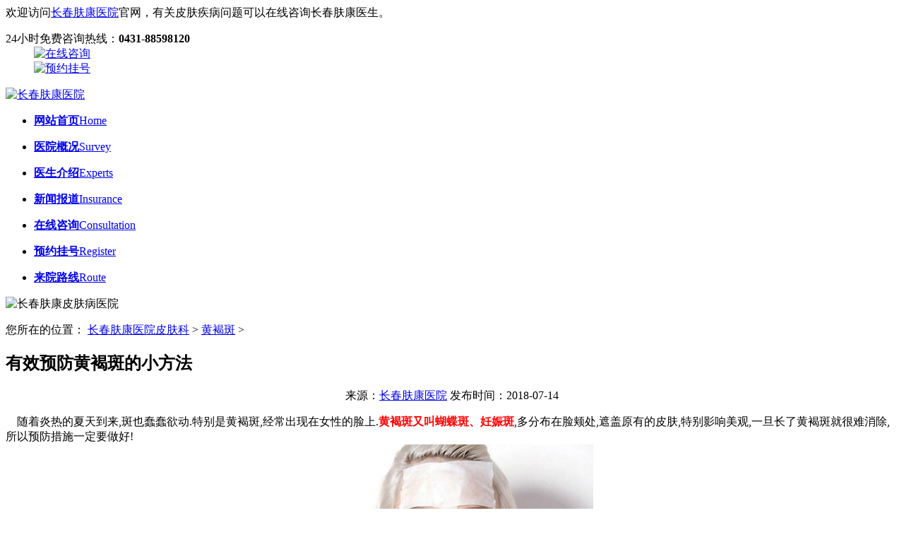

--- FILE ---
content_type: text/html; charset=gb2312
request_url: http://www.ccfkxbnk.com/hhb/469.html
body_size: 3933
content:
<!DOCTYPE html PUBLIC "-//W3C//DTD XHTML 1.0 Transitional//EN" "http://www.w3.org/TR/xhtml1/DTD/xhtml1-transitional.dtd">
<html xmlns="http://www.w3.org/1999/xhtml">
<head>
<meta charset="gb2312">
<meta name="applicable-device" content="pc,mobile">
<meta name="MobileOptimized" content="width"/>
<meta name="HandheldFriendly" content="true"/>
<title>有效预防黄褐斑的小方法_长春肤康皮肤病医院</title>
<meta name="keywords" content="有效预防黄褐斑的小方法" />
<meta name="description" content="随着炎热的夏天到来,斑也蠢蠢欲动.特别是黄褐斑,经常出现在女性的脸上. 黄褐斑又叫蝴蝶斑、妊娠斑 ,多分布在脸颊处,遮盖原有的皮肤,特别影响美观,一旦长了黄褐斑就很难消除,所以预防措施一定要做好! 方法一: 做好面部清洁. 对于经常化妆的女性来说,面部的清" />
<link href="/themes/temp/css/css.css" rel="stylesheet" type="text/css" />
<link href="/themes/temp/css/pages.css" rel="stylesheet" type="text/css" />
<script type="text/javascript" src="/themes/temp/js/jquery1.7.min.js"></script>
<script type="text/javascript" src="/themes/temp/js/syjs.js"></script>
<link rel="shortcut icon" href="http://www.tongji-shmc.net/themes/temp/images/favicon.ico" sizes="32*32"/>
</head>
<body>
<body>
<div class="topbar">
<div class="topbarcon">
<div class="left">欢迎访问<a href="/">长春肤康医院</a>官网，有关皮肤疾病问题可以在线咨询长春肤康医生。</div>
<dl class="right">
<dt>24小时免费咨询热线：<b>0431-88598120</b></dt>
<dd><a href="/swt/" rel="nofollow"><img src="/themes/temp/picture/tpbimg_03.jpg" title="在线咨询" /></a></dd>
<dd><a href="http://m.ccfkxbnk.com/zt/guahao/" rel="nofollow"><img src="/themes/temp/picture/tpbimg_04.jpg" title="预约挂号" /></a></dd>
</dl>
<div class="clear"></div>
</div>
</div>
<div class="logo">
<a href="/"><img src="/themes/temp/picture/logo.jpg" alt="长春肤康医院" /></a>
<ul>
<li class="active"><a href="/"><b>网站首页</b><span>Home</span></a><p></p></li>
<li><a href="/ystd/482.html"><b>医院概况</b><span>Survey</span></a><p></p></li>
<li><a href="/ystd/"><b>医生介绍</b><span>Experts</span></a><p></p></li>
<li><a href="/yyxw" target="_blank"><b>新闻报道</b><span>Insurance</span></a><p></p></li>
<li><a href="/swt/" target="_blank" rel="nofollow"><b>在线咨询</b><span>Consultation</span></a><p></p></li>
<li><a href="http://m.ccfkxbnk.com/zt/guahao/" target="_blank" rel="nofollow"><b>预约挂号</b><span>Register</span></a><p></p></li>
<li><a href="/ystd/483.html"><b>来院路线</b><span>Route</span></a><p></p></li>
</ul>
</div>
<div class="banner"><img src="/images/banner1.jpg" alt="长春肤康皮肤病医院" /></a></div>
<div class="padd"><p>您所在的位置： <a href='http://www.ccfkxbnk.com/'>长春肤康医院皮肤科</a> > <a href='/hhb/'>黄褐斑</a> > </p></div>
<div class="content showcon">
<div class="left article">
<h2>有效预防黄褐斑的小方法</h2>
<dl style="text-align:center">来源：<a href="/">长春肤康医院</a> <span class="red"> 发布时间：2018-07-14</span> </dl> 
<div>&nbsp; &nbsp; 随着炎热的夏天到来,斑也蠢蠢欲动.特别是黄褐斑,经常出现在女性的脸上.<span style="color: rgb(255, 0, 0);"><strong>黄褐斑又叫蝴蝶斑、妊娠斑</strong></span>,多分布在脸颊处,遮盖原有的皮肤,特别影响美观,一旦长了黄褐斑就很难消除,所以预防措施一定要做好! &nbsp;</div>
<div style="text-align: center;"><img src="/uploads/allimg/180714/0_180714114354_1.jpg" width="400" border="0" height="245" alt="黄褐斑的预防方法" /></div>
<div>&nbsp;</div>
<div>&nbsp; &nbsp; 方法一:</div>
<div>&nbsp;</div>
<div>&nbsp; &nbsp; <span style="color: rgb(255, 0, 0);"><strong>做好面部清洁.</strong></span>对于经常化妆的女性来说,面部的清洁工作一定要做彻底,否则,面部会出现暗淡,长斑的情况.</div>
<div>&nbsp;</div>
<div>&nbsp; &nbsp; 方法二:</div>
<div>&nbsp;</div>
<div>&nbsp; &nbsp;<span style="color: rgb(255, 0, 0);"><strong> 喝柠檬水.</strong></span>每天喝一杯柠檬水,既排毒通便,又可促进新陈代谢,消减色斑颜色.</div>
<div>&nbsp;</div>
<div>&nbsp; &nbsp; 方法三:</div>
<div>&nbsp;</div>
<div>&nbsp; &nbsp; <span style="color: rgb(255, 0, 0);"><strong>注意防晒.</strong></span>阳光中紫外线的照射会加深黄褐斑,所以,防晒是预防黄褐斑的第一步.每日外出时外露皮肤涂抹防晒霜,打遮阳伞.</div>
<div>&nbsp;</div>
<div>&nbsp; &nbsp; 方法四:</div>
<div>&nbsp;</div>
<div>&nbsp; &nbsp; <span style="color: rgb(255, 0, 0);"><strong>坚持运动</strong></span>.每日坚持运动,多出汗,多喝水,排除体内毒素,促进新陈代谢,有助于预防除黄褐斑产生.</div>
<div>&nbsp;</div>
<div>&nbsp; &nbsp; 方法五:</div>
<div>&nbsp;</div>
<div>&nbsp; &nbsp; <span style="color: rgb(255, 0, 0);"><strong>注意饮食.</strong></span>多吃清淡食物和新鲜蔬果,少吃油腻的食物,不要喝太多的茶、咖啡等.</div>
<div>&nbsp;</div>
<div>&nbsp; &nbsp; 方法六:</div>
<div>&nbsp;</div>
<div>&nbsp; &nbsp; <span style="color: rgb(255, 0, 0);"><strong>慎用化妆品.</strong></span>不要频繁的更换化妆品类型,拒绝选择含有激素、铅及其他不明添加剂的化妆品.</div>
<div>&nbsp;</div>
<div>&nbsp; &nbsp; 方法七:</div>
<div>&nbsp;</div>
<div>&nbsp; &nbsp; <span style="color: rgb(255, 0, 0);"><strong>保证睡眠充足</strong></span>.经常熬夜、睡眠不足,会加重黑色素的沉淀,易产生黄褐斑.每天晚上至少保证8小时的休息时间.</div>
<div>&nbsp;</div>
<div>&nbsp; &nbsp; 方法八:</div>
<div>&nbsp;</div>
<div>&nbsp; &nbsp; <span style="color: rgb(255, 0, 0);"><strong>防止便秘</strong></span>.便秘会是体内的毒素堆积,没办法正常的排泄出来,使得毒素全部在体内形成黑色素,从而以黄褐斑的形式出现在皮肤上.</div>
<div>&nbsp;</div>
<div>&nbsp; &nbsp; 温馨提示:黄褐斑与多种因素有关,例如紫外线、内分泌、化妆品、避孕药、外用激素、妇科疾病等.治疗黄褐斑依靠单一的手段,是很难彻底清除的.建议大家到专业的皮肤病医院进行诊治，这样治疗黄褐斑的效果才能有保障!</div>
<div class="apnlist">
<li> 上一篇：<a href='/hhb/466.html'>有效清除黄褐斑的食疗措施</a> </li>
<li class="next"> 下一篇：<a href='/hhb/498.html'>女性长黄褐斑后要如何护理？</a> </li>
</div>
</div>
<div class="right pageright">
<div class="borderb fnav">
<dl>
<dt><h1>快速导航</h1></dt>
<dd><a href="/a/qcd/">青春痘</a></dd>
<dd><a href="/npx/">牛皮癣</a></dd>
<dd><a href="/bdf/">白癜风</a></dd>
<dd><a href="/ylb/">鱼鳞病</a></dd>
<dd><a href="/yc/">腋臭</a></dd>
<dd><a href="/a/tf/">脱发</a></dd>
<dd><a href="/py/">皮炎</a></dd>
<dd><a href="/sz/">湿疹</a></dd>
<dd><a href="/xmz/">荨麻疹</a></dd>
<dd><a href="/hzj/">灰指甲</a></dd>
<dd><a href="/bt/">斑秃</a></dd>
<dd><a href="/swt/" target="_blank" rel="nofollow">其他皮肤病</a></dd>
</dl>
<div class="jianjie">
<p><img src="/themes/temp/picture/tc55.jpg" width="311" height="215" ></p>
<p style=" padding:10px;">长春肤康医院是吉林省卫生部批准成立的以中医为特色的皮肤病专科医院，位于长春市朝阳区西安大路1566号(西安大路与建设街交汇处......<a href="/ystd/482.html" style="color:#FF0000;">[详情]</a></p>
</div>
<ul>   
<li><a href="/swt/" target="_blank" rel="nofollow"><img src="/themes/temp/picture/fnav_11.jpg" /></a><p><img src="/themes/temp/picture/fnav_01.jpg" /></p></li>
<li><a href="/swt/" target="_blank" rel="nofollow"><img src="/themes/temp/picture/fnav_22.jpg" /></a><p><img src="/themes/temp/picture/fnav_02.jpg" /></p></li>
<li><a href="/swt/" target="_blank" rel="nofollow"><img src="/themes/temp/picture/fnav_33.jpg" /></a><p><img src="/themes/temp/picture/fnav_03.jpg" /></p></li>
<li><a href="/ystd/483.html"><img src="/themes/temp/picture/fnav_44.jpg" /></a><p><img src="/themes/temp/picture/fnav_04.jpg" /></p></li>
</ul>
<div class="chtel"><a href="/swt/" rel="nofollow"><img src="/themes/temp/picture/chtel.jpg" /></a></div>
</div>
<div class="mt20 cases">
<h1>热点关注<a href="/swt/" target="_blank" rel="nofollow">+ more</a></h1>
<div class="wmgz">
<li><a href="/hhb/498.html" title="女性长黄褐斑后要如何护理？">女性长黄褐斑后要如何护理？</a></li>
<li><a href="/hhb/469.html" title="有效预防黄褐斑的小方法">有效预防黄褐斑的小方法</a></li>
<li><a href="/hhb/466.html" title="有效清除黄褐斑的食疗措施">有效清除黄褐斑的食疗措施</a></li>
<li><a href="/hhb/125.html" title="黄褐斑预防调理手段">黄褐斑预防调理手段</a></li>
<li><a href="/hhb/58.html" title="夏天怎么预防黄褐斑">夏天怎么预防黄褐斑</a></li>
 
</div>
</div>
</div>
<div class="clear"></div>          
</div>
<div id="footer">
<ul class="footer21">
<li class="clearfix">
<a href="/">医院首页</a>
<a href="/ystd/482.html">肤康介绍</a>
<a href="/yyxw" target="_blank" >新闻动态</a>
<a href="/mtbd" target="_blank">媒体报道</a>
<a href="/ystd/">肤康团队</a>
<a href="/swt/" target="_blank" rel="nofollow">在线咨询</a>
<a hhref="http://m.ccfkxbnk.com/zt/guahao/" target="_blank" rel="nofollow">预约挂号</a>
<a href="/ystd/483.html">肤康地址</a>
<a href="/sitemap.xml" target="_blank" >网站地图</a>
</li>
</ul>
<ul class="footer22">
<li class="clearfix">
<img src="/themes/temp/picture/img_map.jpg" alt="长春肤康医院" class="fl" />
<p>版权所有：<a href="/">长春肤康皮肤病医院</a>&#160;&#160;&#160;&#160;咨询电话：0431-88598120<br />
医院地址：长春市朝阳区西安大路1566号（西安大路与建设街交汇处）<br />
医疗广告审查证明文号:(长朝)(中)医广[2024]第05-14-034号<br /> 
备注：网站信息仅供参考,不能作为诊断及医疗的依据,就医请遵照医生诊断。
<span><img src="/themes/temp/picture/but_2.png" border="0" usemap="#Map5" title="在线咨询" />
<map name="Map5" id="Map5">
<area shape="rect" coords="12,8,77,88" href="/swt/" target="_blank" rel="nofollow" />
<area shape="rect" coords="87,8,154,88" href="/swt/" target="_blank" rel="nofollow" />
<area shape="rect" coords="165,8,231,90" href="/ystd/483.html" />
</map>
</span>
</p>
</li>
</ul>
</div>
<script type="text/javascript" language="javascript" src="http://www.sanlan123.com/swt/swt.js"></script>
<div align="center" style="width:160px; margin:0 auto;padding-bottom:20px;"><a href="http://beian.miit.gov.cn" >吉ICP备16002784号-13</a></div><div align="center" style="width:300px; margin:0 auto;padding-bottom:20px;"><a target="_blank" href="http://www.beian.gov.cn/portal/registerSystemInfo?recordcode=22010402000775" style="display:inline-block;text-decoration:none;height:20px;line-height:20px;"><img src="/ioc.png" style="float:left;"/><p style="float:left;height:20px;line-height:20px;margin: 0px 0px 0px 5px;">吉公网安备 22010402000775号</p></a></div></body>
</html>